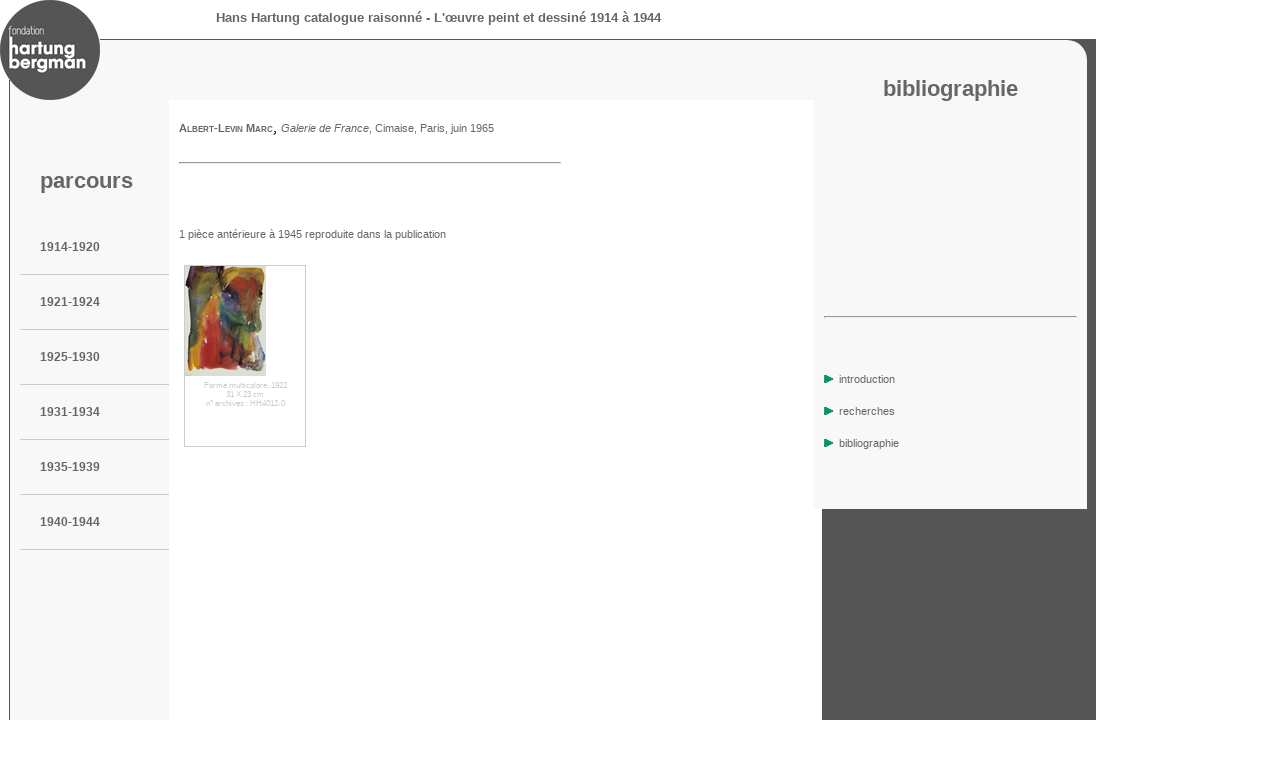

--- FILE ---
content_type: text/html
request_url: https://hanshartung.com/bibcat.taf?ar=M62
body_size: 5109
content:
<!DOCTYPE html PUBLIC "-//W3C//DTD XHTML 1.0 Transitional//EN" "http://www.w3.org/TR/xhtml1/DTD/xhtml1-transitional.dtd">
<html xmlns="http://www.w3.org/1999/xhtml" xml:lang="fr" lang="fra">
<HEAD>
<TITLE>Bibliographie</TITLE>
	
	
	

<style type="text/css">


#apDiv02 {
	position: absolute;
	left: 5px;
	top: 40px;
	width: 98%;
	height: 120%;
	z-index: 12;
	background-color: #FFFFFF;
	padding: 5px;
}
#apDivimagebio{
	position: absolute;
	width: 280px;
	height:;
	z-index: 12;
	
}
#apDiv100 {
	position: absolute;
	left: 5px;
	top: 0px;
	width: 70%;
	height: 60px;
	background-color: ;
	z-index: 6;
	background-color: #F8F8F8;
}
#apDiv100a {
	position: absolute;
	left: 0px;
	top: 0px;
	width: ;
	height: ;
	background-color: ;
	z-index: 15;
	
}
#apDiv02g {
	position: relative;
	left: ;
	top: 50px;
	width: 15%;
	height:;
	z-index: 1;
	background-color: #EAEAEA;
	padding: 5px;
}
#apDiv02c {
	position: relative;
	left: 20%;
	top: 50px;
	width: 48%;
	height:;
	z-index: 3;
	background-color: #FFFFFF;
	padding: 25px;
}
#apDiv02d {
	position: absolute;
	left: 1623px;
	top: 290px;
	width: 210px;
	height:;
	z-index: 3;
	background-color: #FFFFFF;
	padding: 5px;
}

#apDiv000 {
	position:relative;
	left:2%;
	top:-3px;
	width:98%;
	height:800px;
	z-index:1;
	background-color: ;
}
#apDiv1 {
	position:absolute;
	left:15px;
	top:15px;
	width:220px;
	height:px;
	z-index:3;
	background-color: #C0C0C0;
	overflow:auto;
}
#apDiv2 {
	position:absolute;
	left: auto;
	top: 40px;
	width: 12%;
	height:95%;
	z-index: 2;
	background-color: #F8F8F8;
	overflow: visible;
	padding:10px;
	
}
#apDivA2 {
	position: absolute;
	left: 12%;
	top: 54px;
	width: 48%;
	height: 30px;
	z-index: 1;
	background-color: #FFFFFF;
	padding:1px;
}
#apDivA2a {
	position: absolute;
	left: 13%;
	top: 50px;
	width: 50%;
	height: 100%;
	z-index: 2;
	background-color: #FFFFFF;
	padding:10px;
}
#apDiv12 {
	position:absolute;
	left:1px;
	top:150px;
	width:1200px;
	height:800px;
	z-index:7;
	background-color:#FFFFFF;
	padding:5px;
	overflow: auto; 

}
#apDiv002 {
	position:relative;
	left:auto;
	top:autopx;
	width:px;
	height:px;
	z-index:4;
	background-color:#FFFFFF;
	padding:5px;
}
#apDiv20 {
	position:absolute;
	left:235px;
	top:15px;
	width:5px;
	height:600px;
	background-color: #C0C0C0;
	z-index:2;
	
}
#apDivfamille {
	position: absolute;
	left: 64%;
	top: 260px;
	width: 20%;
	height:;
	background-color: #F8F8F8;
	z-index: 8;
	padding: 10px;
}
#apDivexpo {
	position:absolute;
	left:80%;
	top:15px;
	width:300px;
	height:px;
	z-index:6;
	background-color:#FFFFFF;
	padding:5px;
	
}
#apDivan {
	position:absolute;
	left:1000px;
	top:90px;
	width:300px;
	height:px;
	z-index:6;
	padding:5px;
	
}
#apDivbio {
	position:absolute;
	left:81%;
	top:15px;
	width:300px;
	height:600px;
	z-index:2;
	padding:15px;
	background-color: #C0C0C0;
}
#apDiv21 {
	position:absolute;
	left:705px;
	top:15px;
	width:150px;
	height:px;
	z-index:21;

}
#apDiv22 {
	position:absolute;
	left:808px;
	top:220px;
	width:300px;
	height:px;
	z-index:22;

}
#apDiv5 {
	position:absolute;
	left:245px;
	top:550px;
	width:550px;
	height:510px;
	z-index:5;

}
#apDiv3 {
	position:absolute;
	left:815px;
	top:400px;
	width:300px;
	height:px;
	z-index:3;
}


#apDiv31 {
	position: absolute;
	left: 64%;
	top: 0px;
	width: 20%;
	height: 280px;
	background-color: #F8F8F8;
	z-index: 7;
	padding: 10px;
	border-radius: 20px;
}
#apDiv33 {
	position:absolute;
	left:0px;
	top:0px;
	width:99%;
	height:5px;
	background-color: #484848;
	z-index:2;


}
#apDiv32 {
	position:absolute;
	left:808px;
	top:15px;
	width:195px;
	height:200px;
	background-color: #ffffff;
	z-index:3;


}
.Style4 {
	font-family: Verdana, Arial, Helvetica, sans-serif;
	font-size: 11px;
	line-height: 12px;
	font-weight: 900;
	font-variant: normal;
	color: #666666;
	text-align: justify;
	 
}
.Style2 {
	font-family: Verdana, Arial, Helvetica, sans-serif;
	font-size: 10px;
	color: #000000;
	background-color: #CCCCCC;
	font-weight: 100;
}
.bb {
	font-family: Verdana, Arial, Helvetica, sans-serif;
	font-size: 10px;
	font-style: normal;
	font-weight: 400;
	text-align: justify;
	letter-spacing: normal;
	text-align: justify;
	word-spacing: normal;
	font-variant: normal;
	
}
.po2 {
	font-family: Verdana, Arial, Helvetica, sans-serif;
	font-size: 9px;
	font-style: normal;
	font-weight: 300;
	font-variant: normal;
	color: #666666;

}
.po1 {
	font-family: Verdana, Arial, Helvetica, sans-serif;
	font-size: 11px;
	font-style: normal;
	font-weight: 300;
	font-variant: normal;
	color: #666666;
line-height: 16px;
}
.pog {
	font-family: Verdana, Arial, Helvetica, sans-serif;
	font-size: 11px;
	font-style: normal;
	font-weight: 300;
	font-variant: normal;
	color: #F8F8F8;
line-height: 16px;
}
.po1a {
	font-family: Verdana, Arial, Helvetica, sans-serif;
	font-size: 13px;
	font-style: normal;
	font-weight: 600;
	font-variant: normal;
	color: #666666;
	padding: 10px;
}


.po1b {
	font-family: Verdana, Arial, Helvetica, sans-serif;
	font-size: 11px;
	font-style: normal;
	font-weight: 700;
	font-variant: small-caps;
	color: #666666;
line-height: 16px;
}
.poo1 {
	font-family: Verdana, Arial, Helvetica, sans-serif;
	font-size: 11px;
	font-style: normal;
	font-weight: 200;
	font-variant: normal;
	color: #666666;
	margin-left: 40px;
}
.po3  {
	font-family: Verdana, Arial, Helvetica, sans-serif;
	font-size: 22px;
	font-style: normal;
	font-weight: 900;
	font-variant: normal;
	color: #666666;
}


.rt10 {
	margin-left: 20px;
	padding-left: 20px;
}

.rt11 {
	margin-left: 20px;
	padding-left: px;
}

a:link {
	text-decoration: none;
	color: #666666;
}
a:visited {
	text-decoration: none;
	color: #666666;
}
a:hover {
	text-decoration: none;
	color: #FF0000;
}
a:active {
	text-decoration: none;
	color: #FF0000;
}
.Style1 {
	font-family: Verdana, Arial, Helvetica, sans-serif;
	font-weight: 900;
	font-size: 20px;
	color: #666666;
	background-color: #FFFFFF;
	background-position: center;
}
.Style02 {
	font-family: Verdana, Arial, Helvetica, sans-serif;
	font-weight: 300;
	font-size: 12px;
	color: #FFFFFF;
	background-color: #F8F8F8;
	border-color: #F8F8F8;
	
}
.ret0 {
	margin-left: 40px;
}.ff {
	border-top-width: 10px;
	border-right-width: 10px;
	border-bottom-width: 5px;
	border-left-width: 10px;
		border-top-color: #FFFFFF ;
	border-right-color: #FFFFFF;
	border-bottom-color: #FFFFFF;
	border-left-color: #FFFFFF;
	padding: 10px;
}
.ff0 {
	border-top-width: 0px;
	border-right-width: 0px;
	border-bottom-width: 0px;
	border-left-width: 0px;
		border-top-color: #FFFFFF ;
	border-right-color: #FFFFFF;
	border-bottom-color: #FFFFFF;
	border-left-color: #FFFFFF;
	padding: 0px;
}

#apDiv4 {
	position: absolute;
	left: 120px;
	top: -30px;
	width: 536px;
	z-index: 9;
	visibility: visible;
	font-family: Verdana, Arial, Helvetica, sans-serif;
	font-size: 13px;
	font-style: normal;
	font-weight: 600;
	font-variant: normal;
	color: #666666;
	background-color: #FFFFFF;
	text-align: right;
}
#apDiv4a {
	position: absolute;
	left: 4px;
	top: -1px;
	width: 86%;
	height: 100%;
	z-index: 0;
	visibility: visible;
	font-family: Verdana, Arial, Helvetica, sans-serif;
	font-size: 14px;
	font-style: normal;
	font-weight: 600;
	font-variant: normal;
	color: #CCCCCC;
	background-color: #555555;
}
#apDiv6 {
	position: absolute;
	left: 800px;
	top: 8px;
	width: ;
	height: 22px;
	z-index: 10;
	background-color:;
	font-family: Verdana, Arial, Helvetica, sans-serif;
	font-size: 14px;
	font-style: normal;
	font-weight: 500;
	font-variant: normal;
	color: #666666;
	padding: 10px;
border-radius: 2px;
}
#apDiv7 {
	position: absolute;
	left: 650px;
	top: 8px;
	width: ;
	height: 22px;
	z-index: 10;
	background-color:;
	font-family: Verdana, Arial, Helvetica, sans-serif;
	font-size: 14px;
	font-style: normal;
	font-weight: 500;
	font-variant: normal;
	color: #666666;
	padding: 10px;
border-radius: 20px;
}
#screenshot{
	position:absolute;
	border:1px solid #ccc;
	background:#333;
	padding:5px;
	display:none;
	color:#fff;
	z-index:5;
	}
 
div.img {
    margin: 5px;
    border: 1px solid #ccc;
    float: left;
    width: 120px;
height: 180px;
align: center;

}
div.img1 {
    margin: 5px;
    border: 0px solid #ccc;
    float: left;
  width: 1400px;
height: 50px;
align: center;
padding-top: 30px;

}	

div.img:hover {
    border: 1px solid #777;
}

div.img img {
    width: ;
    height: auto;
align: center;
}

div.desc {
    padding: 5px;
    text-align: center;
	font-family: Verdana, Arial, Helvetica, sans-serif;
	font-size: 8px;
	font-style: normal;
	font-weight: 500;
	font-variant: normal;
	color: #ccc;
}
div.desc:hover {
    padding: 5px;
    text-align: center;
	font-family: Verdana, Arial, Helvetica, sans-serif;
	font-size: 8px;
	font-style: normal;
	font-weight: 500;
	font-variant: normal;
	color: #666666;
}

	
</style>





<script src="css30/SpryAssets/SpryAccordion.js" type="text/javascript"></script>
<script src="css30/SpryAssets/SpryCollapsiblePanel.js" type="text/javascript"></script>
<link href="css30/SpryAssets/SpryAccordion.css" rel="stylesheet" type="text/css" />
<link href="css30/SpryAssets/SpryCollapsiblePanel.css" rel="stylesheet" type="text/css" />

<script type="text/javascript">
function MM_jumpMenu(targ,selObj,restore){ //v3.0
  eval(targ+".location='"+selObj.options[selObj.selectedIndex].value+"'");
  if (restore) selObj.selectedIndex=0;
}
</script>

</head>






<body bgcolor="#FFFFFF"  link="#FFFFFF" vlink="#FFFFFF" alink="#FFFFFF">






	
<div id="apDiv100a"><A HREF="http://www.fondationhartungbergman.fr/sitehhaeb/"><IMG SRC="an20/logogris.png" align="center"></A></div>

<div id="apDiv02"><div id="apDiv6"></div><div id="apDiv7"></div>
<div id="apDiv4"> <A HREF="http://www.hanshartung.com">Hans Hartung catalogue raisonn&eacute;</a> - L'&oelig;uvre peint et dessin&eacute; 1914 &agrave; 1944</div>


<div id="apDiv4a"></div>





<div id="apDiv100">
  </div>




<div id="apDiv31" align="center"><span class="po3"> <br>bibliographie</span></div>

<div id="apDivfamille" class="po1">
<hr> 
<br><br>
<br>
<span class="po1"><A HREF="introcat.taf"><img src="an20/im/next.gif" /> introduction </a></span><br><br>
<span class="po1"><A HREF="cat14recherche.taf"><img src="an20/im/next.gif" /> recherches </a></span><br><br>
<span class="po1"><A HREF="tesbib0.taf"><img src="an20/im/next.gif" /> bibliographie </a></span><br><br>
<br><br></div>

<div id="apDiv2" class="po3"><br><br><br><span class="rt11" >parcours</span><br><br><div id="CollapsiblePanel1" class="CollapsiblePanel">
  <div class="CollapsiblePanelTab" tabindex="0">1914-1920 <br></div>
  <div class="CollapsiblePanelContent"><span class="po1"><A HREF="listetecranp1catAA.taf?ca=1914" title="vers 1914"> 1914</A> - </span><span class="po2">(7 pi�ces) </span> <br>


<IMG SRC="an20/bdweb/images/096-1.jpg" width="15%">

<IMG SRC="an20/bdweb/images/2575-36.jpg" width="15%">

<IMG SRC="an20/bdweb/images/C1D004.jpg" width="15%">

<IMG SRC="an20/bdweb/images/C1G004.jpg" width="15%">

<IMG SRC="an20/bdweb/images/C1D003.jpg" width="15%">

<hr width="100px" align="left">











 
<span class="po1"><A HREF="listetecranp1catAA.taf?ca=1915">1915</A> - </span> <span class="po2">(6 pi�ces) </span> <br>


<IMG SRC="an20/bdweb/images/096-2.jpg" width="15%">

<IMG SRC="an20/bdweb/images/C2D027.jpg" width="15%">

<IMG SRC="an20/bdweb/images/C2021.jpg" width="15%">

<IMG SRC="an20/bdweb/images/C2G027.jpg" width="15%">

<IMG SRC="an20/bdweb/images/C2G020.jpg" width="15%">

<hr width="100px" align="left">












 
<span class="po1"><A HREF="listetecranp1catAA.taf?ca=1916">1916</A> - </span> <span class="po2">(4 pi�ces) </span> <br>


<IMG SRC="an20/bdweb/images/0368-5.jpg" width="15%">

<IMG SRC="an20/bdweb/images/2575-35.jpg" width="15%">

<IMG SRC="an20/bdweb/images/0368-6.jpg" width="15%">

<IMG SRC="an20/bdweb/images/2182-19.jpg" width="15%">

<hr width="100px" align="left">












 
<span class="po1"><A HREF="listetecranp1catAA.taf?ca=1917">1917</A> - </span> <span class="po2">(8 pi�ces) </span> <br>


<IMG SRC="an20/bdweb/images/0146-10.jpg" width="15%">

<IMG SRC="an20/bdweb/images/2182-8.jpg" width="15%">

<IMG SRC="an20/bdweb/images/0146-17.jpg" width="15%">

<IMG SRC="an20/bdweb/images/0146-11.jpg" width="15%">

<IMG SRC="an20/bdweb/images/1752-23.jpg" width="15%">

<hr width="100px" align="left">












 
<span class="po1"><A HREF="listetecranp1catAA.taf?ca=1918">1918</A> - </span>  <span class="po2">(4 pi�ces) </span> <br>


<IMG SRC="an20/bdweb/images/096-3.jpg" width="15%">

<IMG SRC="an20/bdweb/images/5757.jpg" width="15%">

<IMG SRC="an20/bdweb/images/096-10.jpg" width="15%">

<IMG SRC="an20/bdweb/images/0146-18.jpg" width="15%">

<hr width="100px" align="left">












 
<span class="po1"><A HREF="listetecranp1catAA.taf?ca=1919">1919</A> - </span>  <span class="po2">(2 pi�ces) </span> <br>


<IMG SRC="an20/bdweb/images/096-8.jpg" width="15%">

<IMG SRC="an20/bdweb/images/0146-28.jpg" width="15%">

<hr width="100px" align="left">












 
<span class="po1"><A HREF="listetecranp1catAA.taf?ca=1920">1920</A> - </span> <span class="po2">(21 pi�ces) </span> <br>


<IMG SRC="an20/bdweb/images/1769-22.jpg" width="15%">

<IMG SRC="an20/bdweb/images/096-5.jpg" width="15%">

<IMG SRC="an20/bdweb/images/10000-41.jpg" width="15%">

<IMG SRC="an20/bdweb/images/1769-5.jpg" width="15%">

<IMG SRC="an20/bdweb/images/2575-34.jpg" width="15%">

<br>

</div></div>










<div id="CollapsiblePanel2" class="CollapsiblePanel">
  <div class="CollapsiblePanelTab" tabindex="0">1921-1924</div>
  <div class="CollapsiblePanelContent">
<span class="po1"><A HREF="listetecranp1catAA.taf?ca=1921">1921</A> - </span> <span class="po2">(13 pi�ces) </span> <br>


<IMG SRC="an20/bdweb/images/2575-33.jpg" width="15%">

<IMG SRC="an20/bdweb/images/1769-3.jpg" width="15%">

<IMG SRC="an20/bdweb/images/0134-1.jpg" width="15%">

<IMG SRC="an20/bdweb/images/096-7.jpg" width="15%">

<IMG SRC="an20/bdweb/images/1769-13.jpg" width="15%">

<hr width="100px" align="left">










 
<span class="po1"><A HREF="listetecranp1catAA.taf?ca=1922">1922</A> - </span>  <span class="po2">(206 pi�ces) </span> <br>


<IMG SRC="an20/bdweb/images/0134-7.jpg" width="15%">

<IMG SRC="an20/bdweb/images/10000-11.jpg" width="15%">

<IMG SRC="an20/bdweb/images/HH4017.jpg" width="15%">

<IMG SRC="an20/bdweb/images/10000-2.jpg" width="15%">

<IMG SRC="an20/bdweb/images/10000-18.jpg" width="15%">

<hr width="100px" align="left">










 
<span class="po1"><A HREF="listetecranp1catAA.taf?ca=1923">1923</A> - </span>  <span class="po2">(105 pi�ces) </span> <br>


<IMG SRC="an20/bdweb/images/1769-25.jpg" width="15%">

<IMG SRC="an20/bdweb/images/096-42.jpg" width="15%">

<IMG SRC="an20/bdweb/images/10000-45.jpg" width="15%">

<IMG SRC="an20/bdweb/images/0368-1.jpg" width="15%">

<IMG SRC="an20/bdweb/images/096-4.jpg" width="15%">

<hr width="100px" align="left">










 
<span class="po1"><A HREF="listetecranp1catAA.taf?ca=1924">1924</A> - </span>  <span class="po2">(54 pi�ces) </span> <br>


<IMG SRC="an20/bdweb/images/2359.jpg" width="15%">

<IMG SRC="an20/bdweb/images/2324-3.jpg" width="15%">

<IMG SRC="an20/bdweb/images/4941.jpg" width="15%">

<IMG SRC="an20/bdweb/images/1855.jpg" width="15%">

<IMG SRC="an20/bdweb/images/095-22.jpg" width="15%">

<br>


</div>
</div>







<div id="CollapsiblePanel3" class="CollapsiblePanel">
  <div class="CollapsiblePanelTab" tabindex="0">1925-1930</div>
  <div class="CollapsiblePanelContent">
<span class="po1"><A HREF="listetecranp1catAA.taf?ca=1925">1925</A> - </span>  <span class="po2">(91 pi�ces) </span> <br>


<IMG SRC="an20/bdweb/images/4826.jpg" width="15%">

<IMG SRC="an20/bdweb/images/4857.jpg" width="15%">

<IMG SRC="an20/bdweb/images/1752-22.jpg" width="15%">

<IMG SRC="an20/bdweb/images/095-38.jpg" width="15%">

<IMG SRC="an20/bdweb/images/0208-22.jpg" width="15%">

<hr width="100px" align="left">









 
<span class="po1"><A HREF="listetecranp1catAA.taf?ca=1926">1926</A> - </span> <span class="po2">(100 pi�ces) </span> <br>


<IMG SRC="an20/bdweb/images/5705-14.jpg" width="15%">

<IMG SRC="an20/bdweb/images/1769-19.jpg" width="15%">

<IMG SRC="an20/bdweb/images/1769-21.jpg" width="15%">

<IMG SRC="an20/bdweb/images/2575-10.jpg" width="15%">

<IMG SRC="an20/bdweb/images/096-38.jpg" width="15%">

<hr width="100px" align="left">









 
<span class="po1"><A HREF="listetecranp1catAA.taf?ca=1927">1927</A> - </span> <span class="po2">(102 pi�ces) </span> <br>


<IMG SRC="an20/bdweb/images/0209-22.jpg" width="15%">

<IMG SRC="an20/bdweb/images/2182-24.jpg" width="15%">

<IMG SRC="an20/bdweb/images/096-63.jpg" width="15%">

<IMG SRC="an20/bdweb/images/0209-47.jpg" width="15%">

<IMG SRC="an20/bdweb/images/2325-24.jpg" width="15%">

<hr width="100px" align="left">









 
<span class="po1"><A HREF="listetecranp1catAA.taf?ca=1928">1928</A> - </span>  <span class="po2">(57 pi�ces) </span> <br>


<IMG SRC="an20/bdweb/images/2575-156.jpg"  width="15%">

<IMG SRC="an20/bdweb/images/0209-51.jpg"  width="15%">

<IMG SRC="an20/bdweb/images/5203-19.jpg"  width="15%">

<IMG SRC="an20/bdweb/images/0209-40.jpg"  width="15%">

<IMG SRC="an20/bdweb/images/096-16.jpg"  width="15%">

<hr width="100px" align="left">









 
<span class="po1"><A HREF="listetecranp1catAA.taf?ca=1929">1929</A> - </span>  <span class="po2">(54 pi�ces) </span> <br>


<IMG SRC="an20/bdweb/images/2182-31.jpg" width="15%">

<IMG SRC="an20/bdweb/images/2180-26.jpg" width="15%">

<IMG SRC="an20/bdweb/images/096-28.jpg" width="15%">

<IMG SRC="an20/bdweb/images/095-59.jpg" width="15%">

<IMG SRC="an20/bdweb/images/096-22.jpg" width="15%">

<hr width="100px" align="left">









 
<span class="po1"><A HREF="listetecranp1catAA.taf?ca=1930">1930</A> - </span>  <span class="po2">(53 pi�ces) </span> <br>


<IMG SRC="an20/bdweb/images/1752-4.jpg" width="15%">

<IMG SRC="an20/bdweb/images/073-4.jpg" width="15%">

<IMG SRC="an20/bdweb/images/095-69.jpg" width="15%">

<IMG SRC="an20/bdweb/images/095-64.jpg" width="15%">

<IMG SRC="an20/bdweb/images/096-17.jpg" width="15%">

<br>




</div>
</div>





<div id="CollapsiblePanel4" class="CollapsiblePanel">
  <div class="CollapsiblePanelTab" tabindex="0">1931-1934</div>
  <div class="CollapsiblePanelContent">
<span class="po1"><A HREF="listetecranp1catAA.taf?ca=1931">1931</A> - </span> <span class="po2">(39 pi�ces) </span> <br>


<IMG SRC="an20/bdweb/images/5139.jpg" width="15%">

<IMG SRC="an20/bdweb/images/4875.jpg" width="15%">

<IMG SRC="an20/bdweb/images/4568.jpg" width="15%">

<IMG SRC="an20/bdweb/images/HH1815.jpg" width="15%">

<IMG SRC="an20/bdweb/images/2024.jpg" width="15%">

<hr width="100px" align="left">









 
<span class="po1"><A HREF="listetecranp1catAA.taf?ca=1932">1932</A> - </span>  <span class="po2">(135 pi�ces) </span> <br>


<IMG SRC="an20/bdweb/images/5138.jpg" width="15%">

<IMG SRC="an20/bdweb/images/1828.jpg" width="15%">

<IMG SRC="an20/bdweb/images/2382.jpg" width="15%">

<IMG SRC="an20/bdweb/images/5118.jpg" width="15%">

<IMG SRC="an20/bdweb/images/1827.jpg" width="15%">

<hr width="100px" align="left">









 
<span class="po1"><A HREF="listetecranp1catAA.taf?ca=1933">1933</A> - </span>  <span class="po2">(63 pi�ces) </span> <br>


<IMG SRC="an20/bdweb/images/2383.jpg" width="15%">

<IMG SRC="an20/bdweb/images/2025.jpg" width="15%">

<IMG SRC="an20/bdweb/images/HH1811.jpg" width="15%">

<IMG SRC="an20/bdweb/images/2022.jpg" width="15%">

<IMG SRC="an20/bdweb/images/3666.jpg" width="15%">

<hr width="100px" align="left">









 
<span class="po1"><A HREF="listetecranp1catAA.taf?ca=1934">1934</A> - </span> <span class="po2">(36 pi�ces) </span> <br>


<IMG SRC="an20/bdweb/images/3656.jpg" width="15%">

<IMG SRC="an20/bdweb/images/2364.jpg" width="15%">

<IMG SRC="an20/bdweb/images/HH4033.jpg" width="15%">

<IMG SRC="an20/bdweb/images/5170-58.jpg" width="15%">

<IMG SRC="an20/bdweb/images/HH3264.jpg" width="15%">

<br>


</div>
</div>











<div id="CollapsiblePanel5" class="CollapsiblePanel">
  <div class="CollapsiblePanelTab" tabindex="0">1935-1939</div>
  <div class="CollapsiblePanelContent">
<span class="po1"><A HREF="listetecranp1catAA.taf?ca=1935">1935</A> - </span> <span class="po2">(182 pi�ces) </span> <br>


<IMG SRC="an20/bdweb/images/HH3158.jpg" width="15%">

<IMG SRC="an20/bdweb/images/HH4032.jpg" width="15%">

<IMG SRC="an20/bdweb/images/2170-19.jpg" width="15%">

<IMG SRC="an20/bdweb/images/2170-20.jpg" width="15%">

<IMG SRC="an20/bdweb/images/3917.jpg" width="15%">

<hr width="100px" align="left">









 
<span class="po1"><A HREF="listetecranp1catAA.taf?ca=1936">1936</A> - </span> <span class="po2">(85 pi�ces) </span> <br>


<IMG SRC="an20/bdweb/images/HH1798.jpg" width="15%">

<IMG SRC="an20/bdweb/images/HH1799.jpg" width="15%">

<IMG SRC="an20/bdweb/images/05.jpg" width="15%">

<IMG SRC="an20/bdweb/images/2809.jpg" width="15%">

<IMG SRC="an20/bdweb/images/HH4031.jpg" width="15%">

<hr width="100px" align="left">









 
<span class="po1"><A HREF="listetecranp1catAA.taf?ca=1937">1937</A> - </span> <span class="po2">(97 pi�ces) </span> <br>


<IMG SRC="an20/bdweb/images/2365.jpg" width="15%">

<IMG SRC="an20/bdweb/images/2772.jpg" width="15%">

<IMG SRC="an20/bdweb/images/5349.jpg" width="15%">

<IMG SRC="an20/bdweb/images/2422.jpg" width="15%">

<IMG SRC="an20/bdweb/images/3654.jpg" width="15%">

<hr width="100px" align="left">









 
<span class="po1"><A HREF="listetecranp1catAA.taf?ca=1938">1938</A> - </span> <span class="po2">(210 pi�ces) </span> <br>


<IMG SRC="an20/bdweb/images/2392.jpg" width="15%">

<IMG SRC="an20/bdweb/images/HH5303.jpg" width="15%">

<IMG SRC="an20/bdweb/images/3882.jpg" width="15%">

<IMG SRC="an20/bdweb/images/HH1792.jpg" width="15%">

<IMG SRC="an20/bdweb/images/1825.jpg" width="15%">

<hr width="100px" align="left">









 
<span class="po1"><A HREF="listetecranp1catAA.taf?ca=1939">1939</A> - </span> <span class="po2">(81 pi�ces) </span> <br>

<IMG SRC="an20/bdweb/images/5519.jpg" width="15%">

<IMG SRC="an20/bdweb/images/089-4.jpg" width="15%">

<IMG SRC="an20/bdweb/images/0143-27.jpg" width="15%">

<IMG SRC="an20/bdweb/images/089-5.jpg" width="15%">

<IMG SRC="an20/bdweb/images/089-10.jpg" width="15%">

 <br>

</div>
</div>







<div id="CollapsiblePanel6" class="CollapsiblePanel">
  <div class="CollapsiblePanelTab" tabindex="0">1940-1944</div>
  <div class="CollapsiblePanelContent">
<span class="po1"><A HREF="listetecranp1catAA.taf?ca=1940">1940</A> - </span> <span class="po2">(206 pi�ces) </span> <br>


<IMG SRC="an20/bdweb/images/5325.jpg" width="15%">

<IMG SRC="an20/bdweb/images/3881.jpg" width="15%">

<IMG SRC="an20/bdweb/images/3925.jpg" width="15%">

<IMG SRC="an20/bdweb/images/5170-97.jpg" width="15%">

<IMG SRC="an20/bdweb/images/5202-2.jpg" width="15%">

<hr width="100px" align="left">









 
<span class="po1"><A HREF="listetecranp1catAA.taf?ca=1941">1941</A> - </span> <span class="po2">(96 pi�ces) </span> <br>


<IMG SRC="an20/bdweb/images/5322.jpg" width="15%">

<IMG SRC="an20/bdweb/images/HH1787.jpg" width="15%">

<IMG SRC="an20/bdweb/images/5321.jpg" width="15%">

<IMG SRC="an20/bdweb/images/5324.jpg" width="15%">

<IMG SRC="an20/bdweb/images/5328.jpg" width="15%">

<hr width="100px" align="left">









 
<span class="po1"><A HREF="listetecranp1catAA.taf?ca=1942">1942</A> - </span> <span class="po2">(108 pi�ces) </span> <br>


<IMG SRC="an20/bdweb/images/HH1784.jpg" width="15%">

<IMG SRC="an20/bdweb/images/HH1785.jpg" width="15%">

<IMG SRC="an20/bdweb/images/5323.jpg" width="15%">

<IMG SRC="an20/bdweb/images/3871.jpg" width="15%">

<IMG SRC="an20/bdweb/images/HH4052.jpg" width="15%">

<hr width="100px" align="left">









 
<span class="po1"><A HREF="listetecranp1catAA.taf?ca=1943">1943</A> - </span> <span class="po2">(11 pi�ces) </span> <br>


<IMG SRC="an20/bdweb/images/5329.jpg" width="15%">

<IMG SRC="an20/bdweb/images/5330.jpg" width="15%">

<IMG SRC="an20/bdweb/images/5543.jpg" width="15%">

<IMG SRC="an20/bdweb/images/5722-4.jpg" width="15%">

<IMG SRC="an20/bdweb/images/5722-2.jpg" width="15%">

<hr width="100px" align="left">









 
<span class="po1"><A HREF="listetecranp1catAA.taf?ca=1944">1944</A> - </span> <span class="po2">(1 pi�ce) </span> <br>


<IMG SRC="an20/bdweb/images/5202-52.jpg" width="15%">

<br>


</div>
</div>
<script type="text/javascript">
var CollapsiblePanel1 = new Spry.Widget.CollapsiblePanel("CollapsiblePanel1", {contentIsOpen:false});
var CollapsiblePanel2 = new Spry.Widget.CollapsiblePanel("CollapsiblePanel2", {contentIsOpen:false});
var CollapsiblePanel3 = new Spry.Widget.CollapsiblePanel("CollapsiblePanel3", {contentIsOpen:false});
var CollapsiblePanel4 = new Spry.Widget.CollapsiblePanel("CollapsiblePanel4", {contentIsOpen:false});
var CollapsiblePanel5 = new Spry.Widget.CollapsiblePanel("CollapsiblePanel5", {contentIsOpen:false});
var CollapsiblePanel6 = new Spry.Widget.CollapsiblePanel("CollapsiblePanel6", {contentIsOpen:false});
</script>



</div><div id="apDivA2a">
<br>
<span class="po1b">Albert-Levin Marc</span>, <span class="po1"><I>Galerie de France</I>, Cimaise, Paris, 










juin  




1965 
</span>

<br><br><hr align=left width="60%"><br>
<br><br><span class="po1">

1 pi�ce ant�rieure � 1945 reproduite dans la publication


</span><br>

<br>

<div class="img">
	<A HREF="0123tp1cbvacat.taf?CB=55436&FM=fig"><IMG SRC="an20/bdweb/images/HH4012.jpg">
</a>
 <A HREF="0123tp1cbvacat.taf?CB=55436&FM=fig"> <div class="desc"> Forme multicolore, 

	
<!--ann�e-->	
1922

<!--date-->
<br>
	
<!--support
	
Aquarelle sur  papier,  <br>
-->
<!--sculpture-->

<!--exclusion sculpture-->
 31 X 23 cm<br>
n� archives :   HH4012-0</span><br>
	</div></a>
</div>








</@if></div>


	
	





